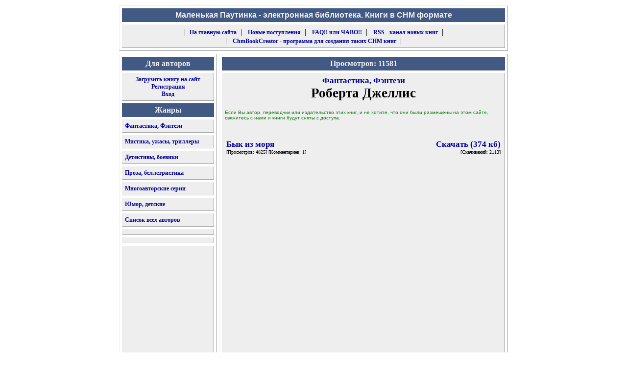

--- FILE ---
content_type: text/html; charset=windows-1251
request_url: https://smallweb.ru/library/roberta_dzhellis/
body_size: 2325
content:
<!--sourcestroka:Фантастика, Фэнтези--><!DOCTYPE HTML PUBLIC "-//W3C//DTD HTML 4.01 Transitional//EN">
<html>
<head>
	<title> Библиотека CHM книг - Роберта Джеллис</title>
	<link rel="stylesheet" href="/library/1024.css" type="text/css">
	<link rel="alternate" type="application/rss+xml" title="RSS - Новые поступления" href="/library/new.rss">
	<META HTTP-EQUIV="Content-Type" Content="text/html; Charset=Windows-1251">
	<META Name="autor" Content="Сделано Smallweb Team на www.smallweb.ru ">
	<META Name="keywords" Content="Библиотека CHM книг - Роберта Джеллис скачать">
	<META Name="description" Content='Скачать книги Библиотека CHM книг - Роберта Джеллис'>
	<meta name="viewport" content="width=device-width, initial-scale=0.5">
 </head>
<body>
    <!-- Yandex.Metrika counter -->
<script type="text/javascript" >
   (function(m,e,t,r,i,k,a){m[i]=m[i]||function(){(m[i].a=m[i].a||[]).push(arguments)};
   m[i].l=1*new Date();
   for (var j = 0; j < document.scripts.length; j++) {if (document.scripts[j].src === r) { return; }}
   k=e.createElement(t),a=e.getElementsByTagName(t)[0],k.async=1,k.src=r,a.parentNode.insertBefore(k,a)})
   (window, document, "script", "https://mc.yandex.ru/metrika/tag.js", "ym");

   ym(4394278, "init", {
        clickmap:true,
        trackLinks:true,
        accurateTrackBounce:true,
        webvisor:true
   });
</script>
<noscript><div><img src="https://mc.yandex.ru/watch/59686" style="position:absolute; left:-9999px;" alt="" /></div></noscript>
<!-- /Yandex.Metrika counter -->
<table class=big align=center>
	<tr>
		<td colspan=2>
			<TABLE class=menu  cellSpacing=5 cellPadding=5 border=0>
				<TR>
					<TD class="top">
						<div class="top">
							<strong>Маленькая Паутинка - электронная библиотека. Книги в CHM формате</strong>
						</div>
					</TD>
				</TR>
				<TR>
					<TD class=menu align="center">
					    &nbsp;&nbsp;|&nbsp;&nbsp;<a class="small" href="/">На главную сайта</a>&nbsp;&nbsp;|&nbsp;&nbsp;
						<a class="small" href="/library/">Новые поступления</a>&nbsp;&nbsp;|&nbsp;&nbsp;
                        <a class="small" href="/library/faq.htm" rel="nofollow">FAQ!! или ЧАВО!!</a>&nbsp;&nbsp;|&nbsp;&nbsp;
						<a class="small" href="/library/new.rss" rel="nofollow">RSS - канал новых книг</a>&nbsp;&nbsp;|&nbsp;&nbsp;
						<br>&nbsp;&nbsp;|&nbsp;&nbsp;
						<a class="small" href="/library/chmbookcreator.htm">ChmBookCreator - программа для создания таких CHM книг</a>&nbsp;&nbsp;|&nbsp;&nbsp;
					</td>
				</tr>
			</table>
		</td>
	</tr>
</table>
<table class="big" align="center" style="height:100%">
	<tr style="height:100%">
		<td valign="top" style="height:100%">
			<TABLE class=leftmenu  cellSpacing=5 cellPadding=5 style="height:100%">
				<Tr valign="top"><TD class=header>Для авторов</TD></TR>
				<TR>
					<TD class=menu>
						<div align=center>
							<a class="small" href="/library/book-upload.htm" rel="nofollow">Загрузить книгу на сайт</a><br>
							<a class="small" href="/library/cabinet_registration.php" rel="nofollow">Регистрация</a><br>
							<a class="small" href="/library/cabinet.php" rel="nofollow">Вход</a>
						</div>
					</TD>
				</TR>
				<TR><TD class=header>Жанры</TD></TR>
				<TR><TD class=menu><a class="small" href="/library/fantastika__fentezi.htm">Фантастика, Фэнтези</a></TD></TR>
				<TR><TD class=menu><a class="small" href="/library/mistika__uzhasi__trilleri.htm">Мистика, ужасы, триллеры</a></TD></TR>
				<TR><TD class=menu><a class="small" href="/library/detektivi__boeviki.htm">Детективы, боевики</a></TD></TR>
				<TR><TD class=menu><a class="small" href="/library/proza__belletristika.htm">Проза, беллетристика</a></TD></TR>
				<TR><TD class=menu><a class="small" href="/library/manyauthorsseries.htm">Многоавторские серии</a></TD></TR>
				<TR><TD class=menu><a class="small" href="/library/yumor__detskie.htm">Юмор, детские</a></TD></TR>
				<TR><TD class=menu><a class="small" href="/library/allauthors.htm">Список всех авторов</a></TD></TR>
				<TR>
					<TD class=menu>
                        <script type="text/javascript">
<!--
var _acic={dataProvider:10};(function(){var e=document.createElement("script");e.type="text/javascript";e.async=true;e.src="https://www.acint.net/aci.js";var t=document.getElementsByTagName("script")[0];t.parentNode.insertBefore(e,t)})()
//-->
</script>
					</td>
				</tr>
				<TR>
					<TD class=menu>
						 
					</td>
				</tr>
				<TR>
					<TD class=menu height="100%">
											</td>
				</tr>
			</TABLE>
		</td>
		<td width="100%" valign=top height="100%">
			<TABLE class=menu  cellSpacing=5 cellPadding=5 style="height:100%"><TR><TD class=header valign=top>			Просмотров: 11581
		 <tr><TD class=menu valign=top height="100%">
		 <center><a href="/library/fantastika__fentezi.htm">Фантастика, Фэнтези</a></center>
		 <h1>Роберта Джеллис</h1>
		 

 
		 <br><div class=aut>Если Вы автор, переводчик или издательство этих книг, и не хотите, что они были размещены на этом сайте, свяжитесь с нами и книги будут сняты с доступа.</div>
     <br><br><table border=0 align=center width="100%">
<tr>
  <td><a href="/library/roberta_dzhellis/roberta_dzhellis__bik_iz_morya.htm">Бык из моря</a><br><font size=1 face=Verdana>[Просмотров: 4825] [Комментариев: 1]</font></td>
  <td width="250" align=right><a href="/download/roberta_dzhellis/roberta_dzhellis__bik_iz_morya.chm" onClick="pageTracker._trackEvent('Роберта Джеллис', 'Скачивание', 'Бык из моря');" rel="nofollow">Скачать (374 кб)</a><br><font size=1 face=Verdana>[Скачиваний: 2113]</font></td>
</tr>
</table>
</table></table>
<table class=big align=center>
	<tr>
		<td colspan=2>
			<TABLE class=menu  cellSpacing=5 cellPadding=5 border=0>
				<TR>
					<TD class=menu align="center"><div class=bottom>Маленькая Паутинка, 2003-2015 гг. По всем вопросам обращайтесь через <a class="small" href="/library/mail.php" rel="nofollow">форму</a></div></td>
				</tr>
			</table>
		</td>
	</tr>
</table>
</body>
</html>

--- FILE ---
content_type: text/css
request_url: https://smallweb.ru/library/1024.css
body_size: 781
content:
ol{
	margin-left:7px; 
}
.menu, .leftmenu{border: 1px outset;}
body{background-color: White;}
img {border: none;}
table.big{width: 800px;	border: none;vertical-align: top;}
td.top{background-color: #425984;text-align: center;vertical-align: middle;}
div.top{font-size: inherit;color: #eeeeee;font-family: Verdana, Geneva, Arial, Helvetica, sans-serif;font-weight: bold;}
div.annot{font-family: Verdana, Geneva;text-align: center;font-weight: bold;font-size: inherit;}
div.aut{color:green;font-size: x-small;font-family: Verdana, Geneva, Arial, Helvetica, sans-serif;}
TABLE.menu {BACKGROUND: #ffffff;	width: 100%;}
TABLE.leftmenu {BACKGROUND: #ffffff;	width: 200px; height: 100%;}
TD.header {FONT-WEIGHT:600; FONT-SIZE:12pt; font-family:Verdana;  BACKGROUND:#425984; COLOR:#eeeeee; text-align:center; vertical-align:middle; height:20px;}
TD.menu {BACKGROUND: #eeeeee; COLOR: #000000; vertical-align: top;}
A { text-decoration : none; color : #00009C;font-weight : bold;font-size: 13pt; font-family: Verdana; }
A.small { text-decoration : none; color : #00009C; font-weight : bold; font-size: 9pt; font-family: Verdana; }
A.smallforum { text-decoration : none; color : #00002D; font-weight : bold; font-size: 10pt; font-family: Verdana; }
A:hover {TEXT-DECORATION: underline; color : #ff0000;}
a.metkawhite  {text-decoration : none; color : #ffffff;font-size: 12pt;  font-family: Verdana; }
a.metkablack  {text-decoration : none; color : #000000; 	font-size: 10pt;  font-family: Verdana; }
A.big {text-decoration: none;color: #00009C;font-weight: bold;font-size: 18pt;font-family: Verdana;text-align: center;}
h1 {text-align: center; font-size: 20pt; color : #000000; margin-top: 0; margin-bottom: 0; font-family: Verdana;}
h1.blue {text-align: center; font-size: 20pt; color : #00009c; font-family: Verdana; margin-top: 0; margin-bottom: 0;}
h2 {text-align: center; font-size: 25pt; font-weight : bold; font-family: Verdana; color : #000000; margin-top: 0; margin-bottom: 0;}
h2.seria {text-align: center; font-size: 10pt; color : #000000; font-family: "Verdana";}
h3 {text-align: center; font-size: 13pt; color : #008080; margin-top: 0; margin-bottom: 0; font-family: Verdana; font-weight : bold;}
h4 {text-align: center; font-size: 15pt; font-family: Verdana; font-weight : bold;}
div.verdana2 {text-align: justify;font-size: 10pt;color : #000000;font-family: Verdana;}
div.verdana2center {text-align: center;font-size: 10pt;color : #000000;font-family: Verdana;}
div.bukva {font-size: 15pt;font-family: Verdana;font-weight : bold;}
div.bottom{font-size: small;font-family: Verdana, Geneva, Arial, Helvetica, sans-serif;}
div.search{font-family: Arial;font-size: 10pt;font-weight: bold;}
input{border-width: 1px;border-color: #88A4BE;}